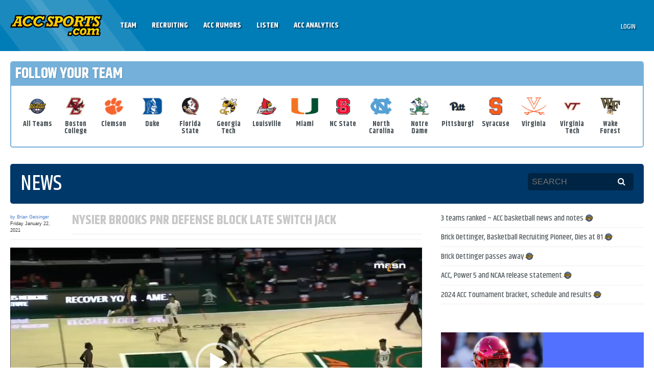

--- FILE ---
content_type: text/html; charset=utf-8
request_url: https://www.google.com/recaptcha/api2/aframe
body_size: 266
content:
<!DOCTYPE HTML><html><head><meta http-equiv="content-type" content="text/html; charset=UTF-8"></head><body><script nonce="ue55Qsgc9PCxbxd-rP7CVg">/** Anti-fraud and anti-abuse applications only. See google.com/recaptcha */ try{var clients={'sodar':'https://pagead2.googlesyndication.com/pagead/sodar?'};window.addEventListener("message",function(a){try{if(a.source===window.parent){var b=JSON.parse(a.data);var c=clients[b['id']];if(c){var d=document.createElement('img');d.src=c+b['params']+'&rc='+(localStorage.getItem("rc::a")?sessionStorage.getItem("rc::b"):"");window.document.body.appendChild(d);sessionStorage.setItem("rc::e",parseInt(sessionStorage.getItem("rc::e")||0)+1);localStorage.setItem("rc::h",'1768933740315');}}}catch(b){}});window.parent.postMessage("_grecaptcha_ready", "*");}catch(b){}</script></body></html>